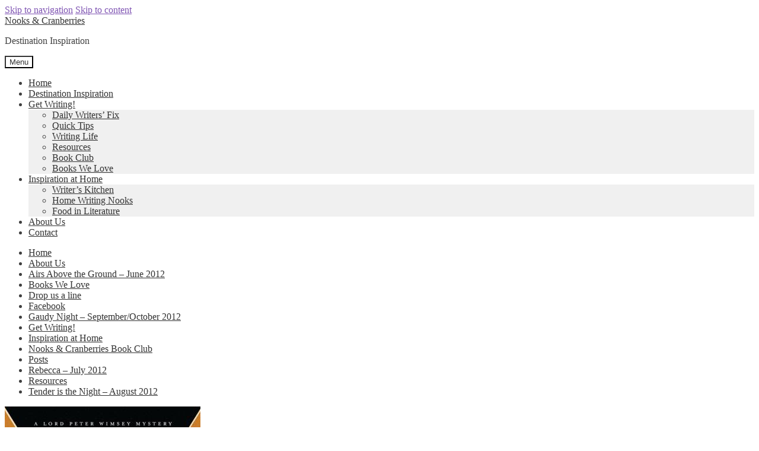

--- FILE ---
content_type: text/html; charset=UTF-8
request_url: https://nooksandcranberries.com/gaudy-night-september-2012/
body_size: 10941
content:
<!doctype html>
<html lang="en-US">
<head>
<meta charset="UTF-8">
<meta name="viewport" content="width=device-width, initial-scale=1">
<link rel="profile" href="http://gmpg.org/xfn/11">
<link rel="pingback" href="https://nooksandcranberries.com/xmlrpc.php">

<title>Gaudy Night &#8211; September/October 2012 &#8211; Nooks &amp; Cranberries</title>
<meta name='robots' content='max-image-preview:large' />
	<style>img:is([sizes="auto" i], [sizes^="auto," i]) { contain-intrinsic-size: 3000px 1500px }</style>
	<link rel='dns-prefetch' href='//fonts.googleapis.com' />
<link rel="alternate" type="application/rss+xml" title="Nooks &amp; Cranberries &raquo; Feed" href="https://nooksandcranberries.com/feed/" />
<link rel="alternate" type="application/rss+xml" title="Nooks &amp; Cranberries &raquo; Comments Feed" href="https://nooksandcranberries.com/comments/feed/" />
<link rel="alternate" type="application/rss+xml" title="Nooks &amp; Cranberries &raquo; Gaudy Night &#8211; September/October 2012 Comments Feed" href="https://nooksandcranberries.com/gaudy-night-september-2012/feed/" />
<script>
window._wpemojiSettings = {"baseUrl":"https:\/\/s.w.org\/images\/core\/emoji\/16.0.1\/72x72\/","ext":".png","svgUrl":"https:\/\/s.w.org\/images\/core\/emoji\/16.0.1\/svg\/","svgExt":".svg","source":{"concatemoji":"https:\/\/nooksandcranberries.com\/wp-includes\/js\/wp-emoji-release.min.js?ver=6.8.3"}};
/*! This file is auto-generated */
!function(s,n){var o,i,e;function c(e){try{var t={supportTests:e,timestamp:(new Date).valueOf()};sessionStorage.setItem(o,JSON.stringify(t))}catch(e){}}function p(e,t,n){e.clearRect(0,0,e.canvas.width,e.canvas.height),e.fillText(t,0,0);var t=new Uint32Array(e.getImageData(0,0,e.canvas.width,e.canvas.height).data),a=(e.clearRect(0,0,e.canvas.width,e.canvas.height),e.fillText(n,0,0),new Uint32Array(e.getImageData(0,0,e.canvas.width,e.canvas.height).data));return t.every(function(e,t){return e===a[t]})}function u(e,t){e.clearRect(0,0,e.canvas.width,e.canvas.height),e.fillText(t,0,0);for(var n=e.getImageData(16,16,1,1),a=0;a<n.data.length;a++)if(0!==n.data[a])return!1;return!0}function f(e,t,n,a){switch(t){case"flag":return n(e,"\ud83c\udff3\ufe0f\u200d\u26a7\ufe0f","\ud83c\udff3\ufe0f\u200b\u26a7\ufe0f")?!1:!n(e,"\ud83c\udde8\ud83c\uddf6","\ud83c\udde8\u200b\ud83c\uddf6")&&!n(e,"\ud83c\udff4\udb40\udc67\udb40\udc62\udb40\udc65\udb40\udc6e\udb40\udc67\udb40\udc7f","\ud83c\udff4\u200b\udb40\udc67\u200b\udb40\udc62\u200b\udb40\udc65\u200b\udb40\udc6e\u200b\udb40\udc67\u200b\udb40\udc7f");case"emoji":return!a(e,"\ud83e\udedf")}return!1}function g(e,t,n,a){var r="undefined"!=typeof WorkerGlobalScope&&self instanceof WorkerGlobalScope?new OffscreenCanvas(300,150):s.createElement("canvas"),o=r.getContext("2d",{willReadFrequently:!0}),i=(o.textBaseline="top",o.font="600 32px Arial",{});return e.forEach(function(e){i[e]=t(o,e,n,a)}),i}function t(e){var t=s.createElement("script");t.src=e,t.defer=!0,s.head.appendChild(t)}"undefined"!=typeof Promise&&(o="wpEmojiSettingsSupports",i=["flag","emoji"],n.supports={everything:!0,everythingExceptFlag:!0},e=new Promise(function(e){s.addEventListener("DOMContentLoaded",e,{once:!0})}),new Promise(function(t){var n=function(){try{var e=JSON.parse(sessionStorage.getItem(o));if("object"==typeof e&&"number"==typeof e.timestamp&&(new Date).valueOf()<e.timestamp+604800&&"object"==typeof e.supportTests)return e.supportTests}catch(e){}return null}();if(!n){if("undefined"!=typeof Worker&&"undefined"!=typeof OffscreenCanvas&&"undefined"!=typeof URL&&URL.createObjectURL&&"undefined"!=typeof Blob)try{var e="postMessage("+g.toString()+"("+[JSON.stringify(i),f.toString(),p.toString(),u.toString()].join(",")+"));",a=new Blob([e],{type:"text/javascript"}),r=new Worker(URL.createObjectURL(a),{name:"wpTestEmojiSupports"});return void(r.onmessage=function(e){c(n=e.data),r.terminate(),t(n)})}catch(e){}c(n=g(i,f,p,u))}t(n)}).then(function(e){for(var t in e)n.supports[t]=e[t],n.supports.everything=n.supports.everything&&n.supports[t],"flag"!==t&&(n.supports.everythingExceptFlag=n.supports.everythingExceptFlag&&n.supports[t]);n.supports.everythingExceptFlag=n.supports.everythingExceptFlag&&!n.supports.flag,n.DOMReady=!1,n.readyCallback=function(){n.DOMReady=!0}}).then(function(){return e}).then(function(){var e;n.supports.everything||(n.readyCallback(),(e=n.source||{}).concatemoji?t(e.concatemoji):e.wpemoji&&e.twemoji&&(t(e.twemoji),t(e.wpemoji)))}))}((window,document),window._wpemojiSettings);
</script>
<style id='wp-emoji-styles-inline-css'>

	img.wp-smiley, img.emoji {
		display: inline !important;
		border: none !important;
		box-shadow: none !important;
		height: 1em !important;
		width: 1em !important;
		margin: 0 0.07em !important;
		vertical-align: -0.1em !important;
		background: none !important;
		padding: 0 !important;
	}
</style>
<link rel='stylesheet' id='wp-block-library-css' href='https://nooksandcranberries.com/wp-includes/css/dist/block-library/style.min.css?ver=6.8.3' media='all' />
<style id='wp-block-library-theme-inline-css'>
.wp-block-audio :where(figcaption){color:#555;font-size:13px;text-align:center}.is-dark-theme .wp-block-audio :where(figcaption){color:#ffffffa6}.wp-block-audio{margin:0 0 1em}.wp-block-code{border:1px solid #ccc;border-radius:4px;font-family:Menlo,Consolas,monaco,monospace;padding:.8em 1em}.wp-block-embed :where(figcaption){color:#555;font-size:13px;text-align:center}.is-dark-theme .wp-block-embed :where(figcaption){color:#ffffffa6}.wp-block-embed{margin:0 0 1em}.blocks-gallery-caption{color:#555;font-size:13px;text-align:center}.is-dark-theme .blocks-gallery-caption{color:#ffffffa6}:root :where(.wp-block-image figcaption){color:#555;font-size:13px;text-align:center}.is-dark-theme :root :where(.wp-block-image figcaption){color:#ffffffa6}.wp-block-image{margin:0 0 1em}.wp-block-pullquote{border-bottom:4px solid;border-top:4px solid;color:currentColor;margin-bottom:1.75em}.wp-block-pullquote cite,.wp-block-pullquote footer,.wp-block-pullquote__citation{color:currentColor;font-size:.8125em;font-style:normal;text-transform:uppercase}.wp-block-quote{border-left:.25em solid;margin:0 0 1.75em;padding-left:1em}.wp-block-quote cite,.wp-block-quote footer{color:currentColor;font-size:.8125em;font-style:normal;position:relative}.wp-block-quote:where(.has-text-align-right){border-left:none;border-right:.25em solid;padding-left:0;padding-right:1em}.wp-block-quote:where(.has-text-align-center){border:none;padding-left:0}.wp-block-quote.is-large,.wp-block-quote.is-style-large,.wp-block-quote:where(.is-style-plain){border:none}.wp-block-search .wp-block-search__label{font-weight:700}.wp-block-search__button{border:1px solid #ccc;padding:.375em .625em}:where(.wp-block-group.has-background){padding:1.25em 2.375em}.wp-block-separator.has-css-opacity{opacity:.4}.wp-block-separator{border:none;border-bottom:2px solid;margin-left:auto;margin-right:auto}.wp-block-separator.has-alpha-channel-opacity{opacity:1}.wp-block-separator:not(.is-style-wide):not(.is-style-dots){width:100px}.wp-block-separator.has-background:not(.is-style-dots){border-bottom:none;height:1px}.wp-block-separator.has-background:not(.is-style-wide):not(.is-style-dots){height:2px}.wp-block-table{margin:0 0 1em}.wp-block-table td,.wp-block-table th{word-break:normal}.wp-block-table :where(figcaption){color:#555;font-size:13px;text-align:center}.is-dark-theme .wp-block-table :where(figcaption){color:#ffffffa6}.wp-block-video :where(figcaption){color:#555;font-size:13px;text-align:center}.is-dark-theme .wp-block-video :where(figcaption){color:#ffffffa6}.wp-block-video{margin:0 0 1em}:root :where(.wp-block-template-part.has-background){margin-bottom:0;margin-top:0;padding:1.25em 2.375em}
</style>
<style id='classic-theme-styles-inline-css'>
/*! This file is auto-generated */
.wp-block-button__link{color:#fff;background-color:#32373c;border-radius:9999px;box-shadow:none;text-decoration:none;padding:calc(.667em + 2px) calc(1.333em + 2px);font-size:1.125em}.wp-block-file__button{background:#32373c;color:#fff;text-decoration:none}
</style>
<link rel='stylesheet' id='storefront-gutenberg-blocks-css' href='https://nooksandcranberries.com/wp-content/themes/storefront/assets/css/base/gutenberg-blocks.css?ver=4.6.1' media='all' />
<style id='storefront-gutenberg-blocks-inline-css'>

				.wp-block-button__link:not(.has-text-color) {
					color: #333333;
				}

				.wp-block-button__link:not(.has-text-color):hover,
				.wp-block-button__link:not(.has-text-color):focus,
				.wp-block-button__link:not(.has-text-color):active {
					color: #333333;
				}

				.wp-block-button__link:not(.has-background) {
					background-color: #eeeeee;
				}

				.wp-block-button__link:not(.has-background):hover,
				.wp-block-button__link:not(.has-background):focus,
				.wp-block-button__link:not(.has-background):active {
					border-color: #d5d5d5;
					background-color: #d5d5d5;
				}

				.wc-block-grid__products .wc-block-grid__product .wp-block-button__link {
					background-color: #eeeeee;
					border-color: #eeeeee;
					color: #333333;
				}

				.wp-block-quote footer,
				.wp-block-quote cite,
				.wp-block-quote__citation {
					color: #6d6d6d;
				}

				.wp-block-pullquote cite,
				.wp-block-pullquote footer,
				.wp-block-pullquote__citation {
					color: #6d6d6d;
				}

				.wp-block-image figcaption {
					color: #6d6d6d;
				}

				.wp-block-separator.is-style-dots::before {
					color: #333333;
				}

				.wp-block-file a.wp-block-file__button {
					color: #333333;
					background-color: #eeeeee;
					border-color: #eeeeee;
				}

				.wp-block-file a.wp-block-file__button:hover,
				.wp-block-file a.wp-block-file__button:focus,
				.wp-block-file a.wp-block-file__button:active {
					color: #333333;
					background-color: #d5d5d5;
				}

				.wp-block-code,
				.wp-block-preformatted pre {
					color: #6d6d6d;
				}

				.wp-block-table:not( .has-background ):not( .is-style-stripes ) tbody tr:nth-child(2n) td {
					background-color: #fdfdfd;
				}

				.wp-block-cover .wp-block-cover__inner-container h1:not(.has-text-color),
				.wp-block-cover .wp-block-cover__inner-container h2:not(.has-text-color),
				.wp-block-cover .wp-block-cover__inner-container h3:not(.has-text-color),
				.wp-block-cover .wp-block-cover__inner-container h4:not(.has-text-color),
				.wp-block-cover .wp-block-cover__inner-container h5:not(.has-text-color),
				.wp-block-cover .wp-block-cover__inner-container h6:not(.has-text-color) {
					color: #000000;
				}

				.wc-block-components-price-slider__range-input-progress,
				.rtl .wc-block-components-price-slider__range-input-progress {
					--range-color: #7f54b3;
				}

				/* Target only IE11 */
				@media all and (-ms-high-contrast: none), (-ms-high-contrast: active) {
					.wc-block-components-price-slider__range-input-progress {
						background: #7f54b3;
					}
				}

				.wc-block-components-button:not(.is-link) {
					background-color: #333333;
					color: #ffffff;
				}

				.wc-block-components-button:not(.is-link):hover,
				.wc-block-components-button:not(.is-link):focus,
				.wc-block-components-button:not(.is-link):active {
					background-color: #1a1a1a;
					color: #ffffff;
				}

				.wc-block-components-button:not(.is-link):disabled {
					background-color: #333333;
					color: #ffffff;
				}

				.wc-block-cart__submit-container {
					background-color: #ffffff;
				}

				.wc-block-cart__submit-container::before {
					color: rgba(220,220,220,0.5);
				}

				.wc-block-components-order-summary-item__quantity {
					background-color: #ffffff;
					border-color: #6d6d6d;
					box-shadow: 0 0 0 2px #ffffff;
					color: #6d6d6d;
				}
			
</style>
<style id='global-styles-inline-css'>
:root{--wp--preset--aspect-ratio--square: 1;--wp--preset--aspect-ratio--4-3: 4/3;--wp--preset--aspect-ratio--3-4: 3/4;--wp--preset--aspect-ratio--3-2: 3/2;--wp--preset--aspect-ratio--2-3: 2/3;--wp--preset--aspect-ratio--16-9: 16/9;--wp--preset--aspect-ratio--9-16: 9/16;--wp--preset--color--black: #000000;--wp--preset--color--cyan-bluish-gray: #abb8c3;--wp--preset--color--white: #ffffff;--wp--preset--color--pale-pink: #f78da7;--wp--preset--color--vivid-red: #cf2e2e;--wp--preset--color--luminous-vivid-orange: #ff6900;--wp--preset--color--luminous-vivid-amber: #fcb900;--wp--preset--color--light-green-cyan: #7bdcb5;--wp--preset--color--vivid-green-cyan: #00d084;--wp--preset--color--pale-cyan-blue: #8ed1fc;--wp--preset--color--vivid-cyan-blue: #0693e3;--wp--preset--color--vivid-purple: #9b51e0;--wp--preset--gradient--vivid-cyan-blue-to-vivid-purple: linear-gradient(135deg,rgba(6,147,227,1) 0%,rgb(155,81,224) 100%);--wp--preset--gradient--light-green-cyan-to-vivid-green-cyan: linear-gradient(135deg,rgb(122,220,180) 0%,rgb(0,208,130) 100%);--wp--preset--gradient--luminous-vivid-amber-to-luminous-vivid-orange: linear-gradient(135deg,rgba(252,185,0,1) 0%,rgba(255,105,0,1) 100%);--wp--preset--gradient--luminous-vivid-orange-to-vivid-red: linear-gradient(135deg,rgba(255,105,0,1) 0%,rgb(207,46,46) 100%);--wp--preset--gradient--very-light-gray-to-cyan-bluish-gray: linear-gradient(135deg,rgb(238,238,238) 0%,rgb(169,184,195) 100%);--wp--preset--gradient--cool-to-warm-spectrum: linear-gradient(135deg,rgb(74,234,220) 0%,rgb(151,120,209) 20%,rgb(207,42,186) 40%,rgb(238,44,130) 60%,rgb(251,105,98) 80%,rgb(254,248,76) 100%);--wp--preset--gradient--blush-light-purple: linear-gradient(135deg,rgb(255,206,236) 0%,rgb(152,150,240) 100%);--wp--preset--gradient--blush-bordeaux: linear-gradient(135deg,rgb(254,205,165) 0%,rgb(254,45,45) 50%,rgb(107,0,62) 100%);--wp--preset--gradient--luminous-dusk: linear-gradient(135deg,rgb(255,203,112) 0%,rgb(199,81,192) 50%,rgb(65,88,208) 100%);--wp--preset--gradient--pale-ocean: linear-gradient(135deg,rgb(255,245,203) 0%,rgb(182,227,212) 50%,rgb(51,167,181) 100%);--wp--preset--gradient--electric-grass: linear-gradient(135deg,rgb(202,248,128) 0%,rgb(113,206,126) 100%);--wp--preset--gradient--midnight: linear-gradient(135deg,rgb(2,3,129) 0%,rgb(40,116,252) 100%);--wp--preset--font-size--small: 14px;--wp--preset--font-size--medium: 23px;--wp--preset--font-size--large: 26px;--wp--preset--font-size--x-large: 42px;--wp--preset--font-size--normal: 16px;--wp--preset--font-size--huge: 37px;--wp--preset--spacing--20: 0.44rem;--wp--preset--spacing--30: 0.67rem;--wp--preset--spacing--40: 1rem;--wp--preset--spacing--50: 1.5rem;--wp--preset--spacing--60: 2.25rem;--wp--preset--spacing--70: 3.38rem;--wp--preset--spacing--80: 5.06rem;--wp--preset--shadow--natural: 6px 6px 9px rgba(0, 0, 0, 0.2);--wp--preset--shadow--deep: 12px 12px 50px rgba(0, 0, 0, 0.4);--wp--preset--shadow--sharp: 6px 6px 0px rgba(0, 0, 0, 0.2);--wp--preset--shadow--outlined: 6px 6px 0px -3px rgba(255, 255, 255, 1), 6px 6px rgba(0, 0, 0, 1);--wp--preset--shadow--crisp: 6px 6px 0px rgba(0, 0, 0, 1);}:root :where(.is-layout-flow) > :first-child{margin-block-start: 0;}:root :where(.is-layout-flow) > :last-child{margin-block-end: 0;}:root :where(.is-layout-flow) > *{margin-block-start: 24px;margin-block-end: 0;}:root :where(.is-layout-constrained) > :first-child{margin-block-start: 0;}:root :where(.is-layout-constrained) > :last-child{margin-block-end: 0;}:root :where(.is-layout-constrained) > *{margin-block-start: 24px;margin-block-end: 0;}:root :where(.is-layout-flex){gap: 24px;}:root :where(.is-layout-grid){gap: 24px;}body .is-layout-flex{display: flex;}.is-layout-flex{flex-wrap: wrap;align-items: center;}.is-layout-flex > :is(*, div){margin: 0;}body .is-layout-grid{display: grid;}.is-layout-grid > :is(*, div){margin: 0;}.has-black-color{color: var(--wp--preset--color--black) !important;}.has-cyan-bluish-gray-color{color: var(--wp--preset--color--cyan-bluish-gray) !important;}.has-white-color{color: var(--wp--preset--color--white) !important;}.has-pale-pink-color{color: var(--wp--preset--color--pale-pink) !important;}.has-vivid-red-color{color: var(--wp--preset--color--vivid-red) !important;}.has-luminous-vivid-orange-color{color: var(--wp--preset--color--luminous-vivid-orange) !important;}.has-luminous-vivid-amber-color{color: var(--wp--preset--color--luminous-vivid-amber) !important;}.has-light-green-cyan-color{color: var(--wp--preset--color--light-green-cyan) !important;}.has-vivid-green-cyan-color{color: var(--wp--preset--color--vivid-green-cyan) !important;}.has-pale-cyan-blue-color{color: var(--wp--preset--color--pale-cyan-blue) !important;}.has-vivid-cyan-blue-color{color: var(--wp--preset--color--vivid-cyan-blue) !important;}.has-vivid-purple-color{color: var(--wp--preset--color--vivid-purple) !important;}.has-black-background-color{background-color: var(--wp--preset--color--black) !important;}.has-cyan-bluish-gray-background-color{background-color: var(--wp--preset--color--cyan-bluish-gray) !important;}.has-white-background-color{background-color: var(--wp--preset--color--white) !important;}.has-pale-pink-background-color{background-color: var(--wp--preset--color--pale-pink) !important;}.has-vivid-red-background-color{background-color: var(--wp--preset--color--vivid-red) !important;}.has-luminous-vivid-orange-background-color{background-color: var(--wp--preset--color--luminous-vivid-orange) !important;}.has-luminous-vivid-amber-background-color{background-color: var(--wp--preset--color--luminous-vivid-amber) !important;}.has-light-green-cyan-background-color{background-color: var(--wp--preset--color--light-green-cyan) !important;}.has-vivid-green-cyan-background-color{background-color: var(--wp--preset--color--vivid-green-cyan) !important;}.has-pale-cyan-blue-background-color{background-color: var(--wp--preset--color--pale-cyan-blue) !important;}.has-vivid-cyan-blue-background-color{background-color: var(--wp--preset--color--vivid-cyan-blue) !important;}.has-vivid-purple-background-color{background-color: var(--wp--preset--color--vivid-purple) !important;}.has-black-border-color{border-color: var(--wp--preset--color--black) !important;}.has-cyan-bluish-gray-border-color{border-color: var(--wp--preset--color--cyan-bluish-gray) !important;}.has-white-border-color{border-color: var(--wp--preset--color--white) !important;}.has-pale-pink-border-color{border-color: var(--wp--preset--color--pale-pink) !important;}.has-vivid-red-border-color{border-color: var(--wp--preset--color--vivid-red) !important;}.has-luminous-vivid-orange-border-color{border-color: var(--wp--preset--color--luminous-vivid-orange) !important;}.has-luminous-vivid-amber-border-color{border-color: var(--wp--preset--color--luminous-vivid-amber) !important;}.has-light-green-cyan-border-color{border-color: var(--wp--preset--color--light-green-cyan) !important;}.has-vivid-green-cyan-border-color{border-color: var(--wp--preset--color--vivid-green-cyan) !important;}.has-pale-cyan-blue-border-color{border-color: var(--wp--preset--color--pale-cyan-blue) !important;}.has-vivid-cyan-blue-border-color{border-color: var(--wp--preset--color--vivid-cyan-blue) !important;}.has-vivid-purple-border-color{border-color: var(--wp--preset--color--vivid-purple) !important;}.has-vivid-cyan-blue-to-vivid-purple-gradient-background{background: var(--wp--preset--gradient--vivid-cyan-blue-to-vivid-purple) !important;}.has-light-green-cyan-to-vivid-green-cyan-gradient-background{background: var(--wp--preset--gradient--light-green-cyan-to-vivid-green-cyan) !important;}.has-luminous-vivid-amber-to-luminous-vivid-orange-gradient-background{background: var(--wp--preset--gradient--luminous-vivid-amber-to-luminous-vivid-orange) !important;}.has-luminous-vivid-orange-to-vivid-red-gradient-background{background: var(--wp--preset--gradient--luminous-vivid-orange-to-vivid-red) !important;}.has-very-light-gray-to-cyan-bluish-gray-gradient-background{background: var(--wp--preset--gradient--very-light-gray-to-cyan-bluish-gray) !important;}.has-cool-to-warm-spectrum-gradient-background{background: var(--wp--preset--gradient--cool-to-warm-spectrum) !important;}.has-blush-light-purple-gradient-background{background: var(--wp--preset--gradient--blush-light-purple) !important;}.has-blush-bordeaux-gradient-background{background: var(--wp--preset--gradient--blush-bordeaux) !important;}.has-luminous-dusk-gradient-background{background: var(--wp--preset--gradient--luminous-dusk) !important;}.has-pale-ocean-gradient-background{background: var(--wp--preset--gradient--pale-ocean) !important;}.has-electric-grass-gradient-background{background: var(--wp--preset--gradient--electric-grass) !important;}.has-midnight-gradient-background{background: var(--wp--preset--gradient--midnight) !important;}.has-small-font-size{font-size: var(--wp--preset--font-size--small) !important;}.has-medium-font-size{font-size: var(--wp--preset--font-size--medium) !important;}.has-large-font-size{font-size: var(--wp--preset--font-size--large) !important;}.has-x-large-font-size{font-size: var(--wp--preset--font-size--x-large) !important;}
:root :where(.wp-block-pullquote){font-size: 1.5em;line-height: 1.6;}
</style>
<link rel='stylesheet' id='storefront-style-css' href='https://nooksandcranberries.com/wp-content/themes/storefront/style.css?ver=4.6.1' media='all' />
<style id='storefront-style-inline-css'>

			.main-navigation ul li a,
			.site-title a,
			ul.menu li a,
			.site-branding h1 a,
			button.menu-toggle,
			button.menu-toggle:hover,
			.handheld-navigation .dropdown-toggle {
				color: #333333;
			}

			button.menu-toggle,
			button.menu-toggle:hover {
				border-color: #333333;
			}

			.main-navigation ul li a:hover,
			.main-navigation ul li:hover > a,
			.site-title a:hover,
			.site-header ul.menu li.current-menu-item > a {
				color: #747474;
			}

			table:not( .has-background ) th {
				background-color: #f8f8f8;
			}

			table:not( .has-background ) tbody td {
				background-color: #fdfdfd;
			}

			table:not( .has-background ) tbody tr:nth-child(2n) td,
			fieldset,
			fieldset legend {
				background-color: #fbfbfb;
			}

			.site-header,
			.secondary-navigation ul ul,
			.main-navigation ul.menu > li.menu-item-has-children:after,
			.secondary-navigation ul.menu ul,
			.storefront-handheld-footer-bar,
			.storefront-handheld-footer-bar ul li > a,
			.storefront-handheld-footer-bar ul li.search .site-search,
			button.menu-toggle,
			button.menu-toggle:hover {
				background-color: #ffffff;
			}

			p.site-description,
			.site-header,
			.storefront-handheld-footer-bar {
				color: #404040;
			}

			button.menu-toggle:after,
			button.menu-toggle:before,
			button.menu-toggle span:before {
				background-color: #333333;
			}

			h1, h2, h3, h4, h5, h6, .wc-block-grid__product-title {
				color: #333333;
			}

			.widget h1 {
				border-bottom-color: #333333;
			}

			body,
			.secondary-navigation a {
				color: #6d6d6d;
			}

			.widget-area .widget a,
			.hentry .entry-header .posted-on a,
			.hentry .entry-header .post-author a,
			.hentry .entry-header .post-comments a,
			.hentry .entry-header .byline a {
				color: #727272;
			}

			a {
				color: #7f54b3;
			}

			a:focus,
			button:focus,
			.button.alt:focus,
			input:focus,
			textarea:focus,
			input[type="button"]:focus,
			input[type="reset"]:focus,
			input[type="submit"]:focus,
			input[type="email"]:focus,
			input[type="tel"]:focus,
			input[type="url"]:focus,
			input[type="password"]:focus,
			input[type="search"]:focus {
				outline-color: #7f54b3;
			}

			button, input[type="button"], input[type="reset"], input[type="submit"], .button, .widget a.button {
				background-color: #eeeeee;
				border-color: #eeeeee;
				color: #333333;
			}

			button:hover, input[type="button"]:hover, input[type="reset"]:hover, input[type="submit"]:hover, .button:hover, .widget a.button:hover {
				background-color: #d5d5d5;
				border-color: #d5d5d5;
				color: #333333;
			}

			button.alt, input[type="button"].alt, input[type="reset"].alt, input[type="submit"].alt, .button.alt, .widget-area .widget a.button.alt {
				background-color: #333333;
				border-color: #333333;
				color: #ffffff;
			}

			button.alt:hover, input[type="button"].alt:hover, input[type="reset"].alt:hover, input[type="submit"].alt:hover, .button.alt:hover, .widget-area .widget a.button.alt:hover {
				background-color: #1a1a1a;
				border-color: #1a1a1a;
				color: #ffffff;
			}

			.pagination .page-numbers li .page-numbers.current {
				background-color: #e6e6e6;
				color: #636363;
			}

			#comments .comment-list .comment-content .comment-text {
				background-color: #f8f8f8;
			}

			.site-footer {
				background-color: #f0f0f0;
				color: #6d6d6d;
			}

			.site-footer a:not(.button):not(.components-button) {
				color: #333333;
			}

			.site-footer .storefront-handheld-footer-bar a:not(.button):not(.components-button) {
				color: #333333;
			}

			.site-footer h1, .site-footer h2, .site-footer h3, .site-footer h4, .site-footer h5, .site-footer h6, .site-footer .widget .widget-title, .site-footer .widget .widgettitle {
				color: #333333;
			}

			.page-template-template-homepage.has-post-thumbnail .type-page.has-post-thumbnail .entry-title {
				color: #000000;
			}

			.page-template-template-homepage.has-post-thumbnail .type-page.has-post-thumbnail .entry-content {
				color: #000000;
			}

			@media screen and ( min-width: 768px ) {
				.secondary-navigation ul.menu a:hover {
					color: #595959;
				}

				.secondary-navigation ul.menu a {
					color: #404040;
				}

				.main-navigation ul.menu ul.sub-menu,
				.main-navigation ul.nav-menu ul.children {
					background-color: #f0f0f0;
				}

				.site-header {
					border-bottom-color: #f0f0f0;
				}
			}
</style>
<link rel='stylesheet' id='storefront-icons-css' href='https://nooksandcranberries.com/wp-content/themes/storefront/assets/css/base/icons.css?ver=4.6.1' media='all' />
<link rel='stylesheet' id='storefront-fonts-css' href='https://fonts.googleapis.com/css?family=Source+Sans+Pro%3A400%2C300%2C300italic%2C400italic%2C600%2C700%2C900&#038;subset=latin%2Clatin-ext&#038;ver=4.6.1' media='all' />
<link rel='stylesheet' id='slimbox2-css' href='https://nooksandcranberries.com/wp-content/plugins/wp-slimbox2/css/slimbox2.css?ver=1.1' media='screen' />
<script src="https://nooksandcranberries.com/wp-includes/js/jquery/jquery.min.js?ver=3.7.1" id="jquery-core-js"></script>
<script src="https://nooksandcranberries.com/wp-includes/js/jquery/jquery-migrate.min.js?ver=3.4.1" id="jquery-migrate-js"></script>
<script src="https://nooksandcranberries.com/wp-content/plugins/wp-slimbox2/javascript/slimbox2.js?ver=2.04" id="slimbox2-js"></script>
<script id="slimbox2_autoload-js-extra">
var slimbox2_options = {"autoload":"1","overlayColor":"#000000","loop":"1","overlayOpacity":"0.8","overlayFadeDuration":"100","resizeDuration":"200","resizeEasing":"swing","initialWidth":"250","initialHeight":"250","imageFadeDuration":"400","captionAnimationDuration":"400","caption":"el.title || el.firstChild.alt || el.firstChild.title || el.href || el.href","url":"","selector":"div.entry-content, div.gallery, div.entry, div.post, div#page, body","counterText":"Image {x} of {y}","closeKeys":"27,88,67","previousKeys":"37,80","nextKeys":"39,78","prev":"https:\/\/nooksandcranberries.com\/wp-content\/plugins\/wp-slimbox2\/images\/default\/prevlabel.gif","next":"https:\/\/nooksandcranberries.com\/wp-content\/plugins\/wp-slimbox2\/images\/default\/nextlabel.gif","close":"https:\/\/nooksandcranberries.com\/wp-content\/plugins\/wp-slimbox2\/images\/default\/closelabel.gif","picasaweb":"","flickr":"1","mobile":""};
</script>
<script src="https://nooksandcranberries.com/wp-content/plugins/wp-slimbox2/javascript/slimbox2_autoload.js?ver=1.0.4b" id="slimbox2_autoload-js"></script>
<link rel="https://api.w.org/" href="https://nooksandcranberries.com/wp-json/" /><link rel="alternate" title="JSON" type="application/json" href="https://nooksandcranberries.com/wp-json/wp/v2/pages/984" /><link rel="EditURI" type="application/rsd+xml" title="RSD" href="https://nooksandcranberries.com/xmlrpc.php?rsd" />
<meta name="generator" content="WordPress 6.8.3" />
<link rel="canonical" href="https://nooksandcranberries.com/gaudy-night-september-2012/" />
<link rel='shortlink' href='https://nooksandcranberries.com/?p=984' />
<link rel="alternate" title="oEmbed (JSON)" type="application/json+oembed" href="https://nooksandcranberries.com/wp-json/oembed/1.0/embed?url=https%3A%2F%2Fnooksandcranberries.com%2Fgaudy-night-september-2012%2F" />
<link rel="alternate" title="oEmbed (XML)" type="text/xml+oembed" href="https://nooksandcranberries.com/wp-json/oembed/1.0/embed?url=https%3A%2F%2Fnooksandcranberries.com%2Fgaudy-night-september-2012%2F&#038;format=xml" />
</head>

<body class="wp-singular page-template-default page page-id-984 wp-embed-responsive wp-theme-storefront group-blog no-wc-breadcrumb storefront-align-wide right-sidebar">



<div id="page" class="hfeed site">
	
	<header id="masthead" class="site-header" role="banner" style="">

		<div class="col-full">		<a class="skip-link screen-reader-text" href="#site-navigation">Skip to navigation</a>
		<a class="skip-link screen-reader-text" href="#content">Skip to content</a>
				<div class="site-branding">
			<div class="beta site-title"><a href="https://nooksandcranberries.com/" rel="home">Nooks &amp; Cranberries</a></div><p class="site-description">Destination Inspiration</p>		</div>
		</div><div class="storefront-primary-navigation"><div class="col-full">		<nav id="site-navigation" class="main-navigation" role="navigation" aria-label="Primary Navigation">
		<button id="site-navigation-menu-toggle" class="menu-toggle" aria-controls="site-navigation" aria-expanded="false"><span>Menu</span></button>
			<div class="primary-navigation"><ul id="menu-nooks-cranberries" class="menu"><li id="menu-item-72" class="menu-item menu-item-type-post_type menu-item-object-page menu-item-home menu-item-72"><a href="https://nooksandcranberries.com/">Home</a></li>
<li id="menu-item-306" class="menu-item menu-item-type-taxonomy menu-item-object-category menu-item-306"><a href="https://nooksandcranberries.com/category/destination-inspiration/">Destination Inspiration</a></li>
<li id="menu-item-94" class="menu-item menu-item-type-post_type menu-item-object-page menu-item-has-children menu-item-94"><a href="https://nooksandcranberries.com/get-writing/">Get Writing!</a>
<ul class="sub-menu">
	<li id="menu-item-131" class="menu-item menu-item-type-taxonomy menu-item-object-category menu-item-131"><a href="https://nooksandcranberries.com/category/daily-writers-fix/">Daily Writers&#8217; Fix</a></li>
	<li id="menu-item-483" class="menu-item menu-item-type-taxonomy menu-item-object-category menu-item-483"><a href="https://nooksandcranberries.com/category/quick-tips/">Quick Tips</a></li>
	<li id="menu-item-1253" class="menu-item menu-item-type-taxonomy menu-item-object-category menu-item-1253"><a href="https://nooksandcranberries.com/category/writing-life/">Writing Life</a></li>
	<li id="menu-item-92" class="menu-item menu-item-type-post_type menu-item-object-page menu-item-92"><a href="https://nooksandcranberries.com/resources/">Resources</a></li>
	<li id="menu-item-955" class="menu-item menu-item-type-post_type menu-item-object-page menu-item-955"><a href="https://nooksandcranberries.com/book-club/">Book Club</a></li>
	<li id="menu-item-303" class="menu-item menu-item-type-post_type menu-item-object-page menu-item-303"><a href="https://nooksandcranberries.com/books-we-love/">Books We Love</a></li>
</ul>
</li>
<li id="menu-item-130" class="menu-item menu-item-type-post_type menu-item-object-page menu-item-has-children menu-item-130"><a href="https://nooksandcranberries.com/inspiration-at-home/">Inspiration at Home</a>
<ul class="sub-menu">
	<li id="menu-item-134" class="menu-item menu-item-type-taxonomy menu-item-object-category menu-item-134"><a href="https://nooksandcranberries.com/category/writers-kitchen/">Writer&#8217;s Kitchen</a></li>
	<li id="menu-item-118" class="menu-item menu-item-type-taxonomy menu-item-object-category menu-item-118"><a href="https://nooksandcranberries.com/category/home-writing-nooks/">Home Writing Nooks</a></li>
	<li id="menu-item-492" class="menu-item menu-item-type-taxonomy menu-item-object-category menu-item-492"><a href="https://nooksandcranberries.com/category/food-in-literature/">Food in Literature</a></li>
</ul>
</li>
<li id="menu-item-74" class="menu-item menu-item-type-post_type menu-item-object-page menu-item-74"><a href="https://nooksandcranberries.com/about/">About Us</a></li>
<li id="menu-item-73" class="menu-item menu-item-type-post_type menu-item-object-page menu-item-73"><a href="https://nooksandcranberries.com/contact/">Contact</a></li>
</ul></div><div class="menu"><ul>
<li ><a href="https://nooksandcranberries.com/">Home</a></li><li class="page_item page-item-2"><a href="https://nooksandcranberries.com/about/">About Us</a></li>
<li class="page_item page-item-982"><a href="https://nooksandcranberries.com/airs-above-the-ground-june-2012/">Airs Above the Ground &#8211; June 2012</a></li>
<li class="page_item page-item-301"><a href="https://nooksandcranberries.com/books-we-love/">Books We Love</a></li>
<li class="page_item page-item-26"><a href="https://nooksandcranberries.com/contact/">Drop us a line</a></li>
<li class="page_item page-item-461"><a href="https://nooksandcranberries.com/facebook/">Facebook</a></li>
<li class="page_item page-item-984 current_page_item"><a href="https://nooksandcranberries.com/gaudy-night-september-2012/" aria-current="page">Gaudy Night &#8211; September/October 2012</a></li>
<li class="page_item page-item-93"><a href="https://nooksandcranberries.com/get-writing/">Get Writing!</a></li>
<li class="page_item page-item-129"><a href="https://nooksandcranberries.com/inspiration-at-home/">Inspiration at Home</a></li>
<li class="page_item page-item-933"><a href="https://nooksandcranberries.com/book-club/">Nooks &#038; Cranberries Book Club</a></li>
<li class="page_item page-item-78"><a href="https://nooksandcranberries.com/posts/">Posts</a></li>
<li class="page_item page-item-958"><a href="https://nooksandcranberries.com/rebecca-july-2012/">Rebecca &#8211; July 2012</a></li>
<li class="page_item page-item-91"><a href="https://nooksandcranberries.com/resources/">Resources</a></li>
<li class="page_item page-item-983"><a href="https://nooksandcranberries.com/tender-is-the-night-august-2012/">Tender is the Night &#8211; August 2012</a></li>
</ul></div>
		</nav><!-- #site-navigation -->
		</div></div>
	</header><!-- #masthead -->

	
	<div id="content" class="site-content" tabindex="-1">
		<div class="col-full">

		
	<div id="primary" class="content-area">
		<main id="main" class="site-main" role="main">

			
<article id="post-984" class="post-984 page type-page status-publish has-post-thumbnail hentry">
			<header class="entry-header">
			<img width="330" height="500" src="https://nooksandcranberries.com/wp-content/uploads/2012/08/gaudy_night.jpg" class="attachment-full size-full wp-post-image" alt="Gaudy Night" decoding="async" fetchpriority="high" /><h1 class="entry-title">Gaudy Night &#8211; September/October 2012</h1>		</header><!-- .entry-header -->
				<div class="entry-content">
			<div class="amazon-left amazon-grid border"><a href="http://www.amazon.com/gp/product/0062196537/ref=as_li_ss_il?ie=UTF8&#038;camp=1789&#038;creative=390957&#038;creativeASIN=0062196537&#038;linkCode=as2&#038;tag=nooksandcranberries-20"><img decoding="async" src="https://nooksandcranberries.com/wp-content/uploads/2012/08/gaudy_night.jpg" alt="" border="0" /></a><img decoding="async" src="http://www.assoc-amazon.com/e/ir?t=nooksandcranberries-20&#038;l=as2&#038;o=1&#038;a=0062196537" width="1" height="1" border="0" alt="" style="border:none !important; margin:0px !important;" /></p>
<div align="center"><a href="http://www.amazon.com/gp/product/0062196537/ref=as_li_ss_il?ie=UTF8&#038;camp=1789&#038;creative=390957&#038;creativeASIN=0062196537&#038;linkCode=as2&#038;tag=nooksandcranberries-20">Buy at Amazon</a></div>
</div>
					</div><!-- .entry-content -->
		</article><!-- #post-## -->

<section id="comments" class="comments-area" aria-label="Post Comments">

		<div id="respond" class="comment-respond">
		<span id="reply-title" class="gamma comment-reply-title">Leave a Reply <small><a rel="nofollow" id="cancel-comment-reply-link" href="/gaudy-night-september-2012/#respond" style="display:none;">Cancel reply</a></small></span><form action="https://nooksandcranberries.com/wp-comments-post.php" method="post" id="commentform" class="comment-form"><p class="comment-notes"><span id="email-notes">Your email address will not be published.</span> <span class="required-field-message">Required fields are marked <span class="required">*</span></span></p><p class="comment-form-comment"><label for="comment">Comment <span class="required">*</span></label> <textarea id="comment" name="comment" cols="45" rows="8" maxlength="65525" required></textarea></p><p class="comment-form-author"><label for="author">Name <span class="required">*</span></label> <input id="author" name="author" type="text" value="" size="30" maxlength="245" autocomplete="name" required /></p>
<p class="comment-form-email"><label for="email">Email <span class="required">*</span></label> <input id="email" name="email" type="email" value="" size="30" maxlength="100" aria-describedby="email-notes" autocomplete="email" required /></p>
<p class="comment-form-url"><label for="url">Website</label> <input id="url" name="url" type="url" value="" size="30" maxlength="200" autocomplete="url" /></p>
<p class="form-submit"><input name="submit" type="submit" id="submit" class="submit" value="Post Comment" /> <input type='hidden' name='comment_post_ID' value='984' id='comment_post_ID' />
<input type='hidden' name='comment_parent' id='comment_parent' value='0' />
</p><p style="display: none;"><input type="hidden" id="akismet_comment_nonce" name="akismet_comment_nonce" value="128d1dfb39" /></p><p style="display: none !important;" class="akismet-fields-container" data-prefix="ak_"><label>&#916;<textarea name="ak_hp_textarea" cols="45" rows="8" maxlength="100"></textarea></label><input type="hidden" id="ak_js_1" name="ak_js" value="166"/><script>document.getElementById( "ak_js_1" ).setAttribute( "value", ( new Date() ).getTime() );</script></p></form>	</div><!-- #respond -->
	
</section><!-- #comments -->

		</main><!-- #main -->
	</div><!-- #primary -->


<div id="secondary" class="widget-area" role="complementary">
	<div id="text-7" class="widget widget_text"><span class="gamma widget-title">About Nooks &#038; Cranberries</span>			<div class="textwidget"><div style="width:300px; height:175px;">
<div class="border minibio-left"><a href="http://nooksandcranberries.com/wp-includes/images/About-Sarah-Bio.jpg" rel="lightbox-bio"><img src="http://nooksandcranberries.com/wp-includes/images/About-Sarah-120.jpg" alt="Nooks &amp; Cranberries | Sarah" /></a><br /><img src="http://nooksandcranberries.com/wp-includes/images/About-Sarah-Text.jpg" alt="Nooks &amp; Cranberries | Sarah" /></div>

<div class="border minibio-right"><a href="http://nooksandcranberries.com/wp-includes/images/About-Daytona-Bio.jpg" rel="lightbox-bio"><img src="http://nooksandcranberries.com/wp-includes/images/About-Daytona-120.jpg" alt="Nooks &amp; Cranberries | Daytona" /></a><br /><img src="http://nooksandcranberries.com/wp-includes/images/About-Daytona-Text.jpg" alt="Nooks &amp; Cranberries | Daytona" /></div>
</div>

<div class="minibio-quote">
[quote]There are many excuses not to write, but we're here to ensure that a lack of creativity isn't one of them.[/quote]
</div>

<div class="minibio-text">
Nooks &amp; Cranberries was created by two friends, Sarah Madson and Daytona Strong, who are freelance writers based in Seattle.
</div></div>
		</div><div id="text-6" class="widget widget_text"><span class="gamma widget-title">Find Us on Facebook</span>			<div class="textwidget"><script src="http://connect.facebook.net/en_US/all.js#xfbml=1" type="text/javascript"></script>

<fb:like-box href="http://www.facebook.com/nooksandcranberries" width="298" height="245" stream="false" header="false"></fb:like-box></div>
		</div></div><!-- #secondary -->

		</div><!-- .col-full -->
	</div><!-- #content -->

	
	<footer id="colophon" class="site-footer" role="contentinfo">
		<div class="col-full">

							<div class="footer-widgets row-1 col-4 fix">
									<div class="block footer-widget-1">
						<div id="linkcat-2" class="widget widget_links"><span class="gamma widget-title">Blogroll</span>
	<ul class='xoxo blogroll'>
<li><a href="http://www.davidlebovitz.com/" target="_blank">David Lebovitz</a></li>
<li><a href="http://goodeggseattle.blogspot.com/" target="_blank">Good Egg</a></li>
<li><a href="http://orangette.blogspot.com/" target="_blank">Orangette</a></li>
<li><a href="http://simplybreakfast.blogspot.com/" target="_blank">Simply Breakfast</a></li>
<li><a href="http://thescriptlab.com/" target="_blank">The Script Lab</a></li>
<li><a href="http://diannej.com/blog/" target="_blank">Will Write For Food</a></li>

	</ul>
</div>
					</div>
											<div class="block footer-widget-2">
						<div id="archives-4" class="widget widget_archive"><span class="gamma widget-title">Archives</span>
			<ul>
					<li><a href='https://nooksandcranberries.com/2013/05/'>May 2013</a></li>
	<li><a href='https://nooksandcranberries.com/2013/04/'>April 2013</a></li>
	<li><a href='https://nooksandcranberries.com/2013/03/'>March 2013</a></li>
	<li><a href='https://nooksandcranberries.com/2013/02/'>February 2013</a></li>
	<li><a href='https://nooksandcranberries.com/2013/01/'>January 2013</a></li>
	<li><a href='https://nooksandcranberries.com/2012/12/'>December 2012</a></li>
	<li><a href='https://nooksandcranberries.com/2012/11/'>November 2012</a></li>
	<li><a href='https://nooksandcranberries.com/2012/10/'>October 2012</a></li>
	<li><a href='https://nooksandcranberries.com/2012/09/'>September 2012</a></li>
	<li><a href='https://nooksandcranberries.com/2012/08/'>August 2012</a></li>
	<li><a href='https://nooksandcranberries.com/2011/06/'>June 2011</a></li>
	<li><a href='https://nooksandcranberries.com/2011/05/'>May 2011</a></li>
	<li><a href='https://nooksandcranberries.com/2011/03/'>March 2011</a></li>
	<li><a href='https://nooksandcranberries.com/2011/02/'>February 2011</a></li>
	<li><a href='https://nooksandcranberries.com/2011/01/'>January 2011</a></li>
	<li><a href='https://nooksandcranberries.com/2010/12/'>December 2010</a></li>
	<li><a href='https://nooksandcranberries.com/2010/11/'>November 2010</a></li>
	<li><a href='https://nooksandcranberries.com/2010/10/'>October 2010</a></li>
	<li><a href='https://nooksandcranberries.com/2010/09/'>September 2010</a></li>
	<li><a href='https://nooksandcranberries.com/2010/07/'>July 2010</a></li>
			</ul>

			</div>					</div>
											<div class="block footer-widget-3">
						<div id="categories-4" class="widget widget_categories"><span class="gamma widget-title">Categories</span>
			<ul>
					<li class="cat-item cat-item-10"><a href="https://nooksandcranberries.com/category/daily-writers-fix/">Daily Writers&#039; Fix</a> (135)
<ul class='children'>
	<li class="cat-item cat-item-15"><a href="https://nooksandcranberries.com/category/daily-writers-fix/grab-bag/">Grab Bag</a> (26)
</li>
	<li class="cat-item cat-item-14"><a href="https://nooksandcranberries.com/category/daily-writers-fix/sight/">Sight</a> (15)
</li>
	<li class="cat-item cat-item-18"><a href="https://nooksandcranberries.com/category/daily-writers-fix/smell/">Smell</a> (15)
</li>
	<li class="cat-item cat-item-17"><a href="https://nooksandcranberries.com/category/daily-writers-fix/sound/">Sound</a> (14)
</li>
	<li class="cat-item cat-item-16"><a href="https://nooksandcranberries.com/category/daily-writers-fix/taste/">Taste</a> (14)
</li>
	<li class="cat-item cat-item-13"><a href="https://nooksandcranberries.com/category/daily-writers-fix/touch/">Touch</a> (14)
</li>
</ul>
</li>
	<li class="cat-item cat-item-4"><a href="https://nooksandcranberries.com/category/destination-inspiration/">Destination Inspiration</a> (32)
</li>
	<li class="cat-item cat-item-29"><a href="https://nooksandcranberries.com/category/dream-destinations/">Dream Destinations</a> (2)
</li>
	<li class="cat-item cat-item-27"><a href="https://nooksandcranberries.com/category/food-in-literature/">Food in Literature</a> (2)
</li>
	<li class="cat-item cat-item-54"><a href="https://nooksandcranberries.com/category/friday-forum/">Friday Forum</a> (20)
</li>
	<li class="cat-item cat-item-101"><a href="https://nooksandcranberries.com/category/gifts-of-experience/">Gifts of Experience</a> (2)
</li>
	<li class="cat-item cat-item-11"><a href="https://nooksandcranberries.com/category/home-writing-nooks/">Home Writing Nooks</a> (2)
</li>
	<li class="cat-item cat-item-137"><a href="https://nooksandcranberries.com/category/idea-generator/">Idea Generator</a> (1)
</li>
	<li class="cat-item cat-item-3"><a href="https://nooksandcranberries.com/category/notes/">Notes</a> (28)
</li>
	<li class="cat-item cat-item-131"><a href="https://nooksandcranberries.com/category/publications/">Publications</a> (1)
</li>
	<li class="cat-item cat-item-20"><a href="https://nooksandcranberries.com/category/quick-tips/">Quick Tips</a> (20)
</li>
	<li class="cat-item cat-item-1"><a href="https://nooksandcranberries.com/category/uncategorized/">Uncategorized</a> (6)
</li>
	<li class="cat-item cat-item-49"><a href="https://nooksandcranberries.com/category/wine-book-pairing/">Wine &amp; Book Pairing</a> (4)
</li>
	<li class="cat-item cat-item-12"><a href="https://nooksandcranberries.com/category/writers-kitchen/">Writer&#039;s Kitchen</a> (27)
</li>
	<li class="cat-item cat-item-58"><a href="https://nooksandcranberries.com/category/writing-life/">Writing Life</a> (24)
</li>
			</ul>

			</div>					</div>
											<div class="block footer-widget-4">
						<div id="meta-5" class="widget widget_meta"><span class="gamma widget-title">Admin</span>
		<ul>
						<li><a href="https://nooksandcranberries.com/wp-login.php">Log in</a></li>
			<li><a href="https://nooksandcranberries.com/feed/">Entries feed</a></li>
			<li><a href="https://nooksandcranberries.com/comments/feed/">Comments feed</a></li>

			<li><a href="https://wordpress.org/">WordPress.org</a></li>
		</ul>

		</div><div id="text-5" class="widget widget_text"><span class="gamma widget-title">Social</span>			<div class="textwidget"><table width="100%"><tr>
<td><a href="http://www.facebook.com/nooksandcranberries" target="_blank"><img src="http://nooksandcranberries.com/wp-includes/images/facebook_48x48.png" alt="Facebook" /></a></td>
<td><a href="http://www.twitter.com/nooksandcran" target="_blank"><img src="http://nooksandcranberries.com/wp-includes/images/twitter_48x48.png" alt="Twitter" /></a></td>
<td><a href="http://flic.kr/nooksandcranberries" target="_blank"><img src="http://nooksandcranberries.com/wp-includes/images/flickr_48x48.png" alt="Flickr" /></a></td>
<td><a href="http://nooksandcranberries.com/feed" target="_blank"><img src="http://nooksandcranberries.com/wp-includes/images/rss_48x48.png" alt="RSS" /></a></td>
</tr></table></div>
		</div>					</div>
									</div><!-- .footer-widgets.row-1 -->
						<div class="site-info">
			&copy; Nooks &amp; Cranberries 2026
							<br />
				<a href="https://woocommerce.com/products/storefront/" target="_blank" title="Storefront -  The perfect platform for your next WooCommerce project." rel="noreferrer nofollow">Built with Storefront</a>.					</div><!-- .site-info -->
		
		</div><!-- .col-full -->
	</footer><!-- #colophon -->

	
</div><!-- #page -->

<script type="speculationrules">
{"prefetch":[{"source":"document","where":{"and":[{"href_matches":"\/*"},{"not":{"href_matches":["\/wp-*.php","\/wp-admin\/*","\/wp-content\/uploads\/*","\/wp-content\/*","\/wp-content\/plugins\/*","\/wp-content\/themes\/storefront\/*","\/*\\?(.+)"]}},{"not":{"selector_matches":"a[rel~=\"nofollow\"]"}},{"not":{"selector_matches":".no-prefetch, .no-prefetch a"}}]},"eagerness":"conservative"}]}
</script>
<script src="https://nooksandcranberries.com/wp-content/themes/storefront/assets/js/navigation.min.js?ver=4.6.1" id="storefront-navigation-js"></script>
<script src="https://nooksandcranberries.com/wp-includes/js/comment-reply.min.js?ver=6.8.3" id="comment-reply-js" async data-wp-strategy="async"></script>
<script defer src="https://nooksandcranberries.com/wp-content/plugins/akismet/_inc/akismet-frontend.js?ver=1764695615" id="akismet-frontend-js"></script>

</body>
</html>
